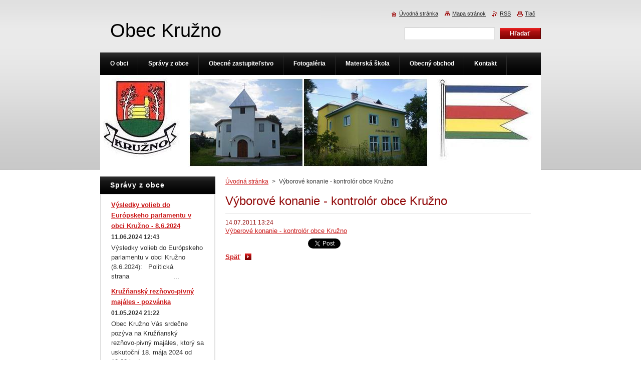

--- FILE ---
content_type: text/html; charset=UTF-8
request_url: https://www.kruzno.sk/news/vyborove-konanie-kontrolor-obce-kruzno/newscbm_152642/10/
body_size: 8826
content:
<!--[if lte IE 9]><!DOCTYPE HTML PUBLIC "-//W3C//DTD HTML 4.01 Transitional//EN" "https://www.w3.org/TR/html4/loose.dtd"><![endif]-->
<!DOCTYPE html>
<!--[if IE]><html class="ie" lang="sk"><![endif]-->
<!--[if gt IE 9]><!--> 
<html lang="sk">
<!--<![endif]-->
    <head>
        <!--[if lt IE 8]><meta http-equiv="X-UA-Compatible" content="IE=EmulateIE7"><![endif]--><!--[if IE 8]><meta http-equiv="X-UA-Compatible" content="IE=EmulateIE8"><![endif]--><!--[if IE 9]><meta http-equiv="X-UA-Compatible" content="IE=EmulateIE9"><![endif]-->
        <base href="https://www.kruzno.sk/">
  <meta charset="utf-8">
  <meta name="description" content="">
  <meta name="keywords" content="">
  <meta name="generator" content="Webnode">
  <meta name="apple-mobile-web-app-capable" content="yes">
  <meta name="apple-mobile-web-app-status-bar-style" content="black">
  <meta name="format-detection" content="telephone=no">
    <link rel="shortcut icon" href="https://b1c975fdf3.clvaw-cdnwnd.com/16c7366b67ef0f1e37d3789318dde5c9/200013615-875bc894fd/favicon.ico">
  <link rel="stylesheet" href="https://www.kruzno.sk/wysiwyg/system.style.css">
<link rel="canonical" href="https://www.kruzno.sk/news/vyborove-konanie-kontrolor-obce-kruzno/">
<script type="text/javascript">(function(i,s,o,g,r,a,m){i['GoogleAnalyticsObject']=r;i[r]=i[r]||function(){
			(i[r].q=i[r].q||[]).push(arguments)},i[r].l=1*new Date();a=s.createElement(o),
			m=s.getElementsByTagName(o)[0];a.async=1;a.src=g;m.parentNode.insertBefore(a,m)
			})(window,document,'script','//www.google-analytics.com/analytics.js','ga');ga('create', 'UA-797705-6', 'auto',{"name":"wnd_header"});ga('wnd_header.set', 'dimension1', 'W1');ga('wnd_header.set', 'anonymizeIp', true);ga('wnd_header.send', 'pageview');var pageTrackerAllTrackEvent=function(category,action,opt_label,opt_value){ga('send', 'event', category, action, opt_label, opt_value)};</script>
  <link rel="alternate" type="application/rss+xml" href="https://kruzno.sk/rss/all.xml" title="">
<!--[if lte IE 9]><style type="text/css">.cke_skin_webnode iframe {vertical-align: baseline !important;}</style><![endif]-->
        <title>Výborové konanie - kontrolór obce Kružno :: Obec Kružno</title>
        <meta name="robots" content="index, follow">
        <meta name="googlebot" content="index, follow">
        <link href="https://d11bh4d8fhuq47.cloudfront.net/_system/skins/v8/50000922/css/style.css" rel="stylesheet" type="text/css" media="screen,projection,handheld,tv">
        <link href="https://d11bh4d8fhuq47.cloudfront.net/_system/skins/v8/50000922/css/print.css" rel="stylesheet" type="text/css" media="print">
        <script type="text/javascript" src="https://d11bh4d8fhuq47.cloudfront.net/_system/skins/v8/50000922/js/functions.js"></script>
        <!--[if IE]>
            <script type="text/javascript" src="https://d11bh4d8fhuq47.cloudfront.net/_system/skins/v8/50000922/js/functions-ie.js"></script>
        <![endif]-->
    
				<script type="text/javascript">
				/* <![CDATA[ */
					
					if (typeof(RS_CFG) == 'undefined') RS_CFG = new Array();
					RS_CFG['staticServers'] = new Array('https://d11bh4d8fhuq47.cloudfront.net/');
					RS_CFG['skinServers'] = new Array('https://d11bh4d8fhuq47.cloudfront.net/');
					RS_CFG['filesPath'] = 'https://www.kruzno.sk/_files/';
					RS_CFG['filesAWSS3Path'] = 'https://b1c975fdf3.clvaw-cdnwnd.com/16c7366b67ef0f1e37d3789318dde5c9/';
					RS_CFG['lbClose'] = 'Zavrieť';
					RS_CFG['skin'] = 'default';
					if (!RS_CFG['labels']) RS_CFG['labels'] = new Array();
					RS_CFG['systemName'] = 'Webnode';
						
					RS_CFG['responsiveLayout'] = 0;
					RS_CFG['mobileDevice'] = 0;
					RS_CFG['labels']['copyPasteSource'] = 'Viac tu:';
					
				/* ]]> */
				</script><script type="text/javascript" src="https://d11bh4d8fhuq47.cloudfront.net/_system/client/js/compressed/frontend.package.1-3-108.js?ph=b1c975fdf3"></script><style type="text/css">#content .diskuze label.postTextLabel {display: inherit !important;}</style></head>
    <body>
    <div id="siteBg">
        <div id="site">
            
            <div id="logozone">
                <div id="logo"><a href="home/" title="Prejsť na úvodnú stránku."><span id="rbcSystemIdentifierLogo">Obec Kružno</span></a></div>            </div>

            <div class="cleaner"><!-- / --></div>

            <!-- HEADER -->
            <div id="header">
                <div class="illustration">
                    <p id="moto"><span id="rbcCompanySlogan" class="rbcNoStyleSpan"></span></p>
                    <img src="https://b1c975fdf3.clvaw-cdnwnd.com/16c7366b67ef0f1e37d3789318dde5c9/200000104-0b30d0c2ab/úvodná2.JPG?ph=b1c975fdf3" width="880" height="190" alt="">                </div>
            </div>
            <!-- /HEADER -->

            <div class="cleaner"><!-- / --></div>

            <!-- MAIN -->
            <div id="mainWide">
                <div id="mainContent">

                    <!-- CONTENT -->
                    <div id="content">

                        <!-- NAVIGATOR -->
                        <div id="pageNavigator" class="rbcContentBlock">        <div id="navizone" class="navigator">                       <a class="navFirstPage" href="/home/">Úvodná stránka</a>      <span><span> &gt; </span></span>          <span id="navCurrentPage">Výborové konanie - kontrolór obce Kružno</span>               </div>              <div class="cleaner"><!-- / --></div>        </div>                        <!-- /NAVIGATOR -->

                        <div class="cleaner"><!-- / --></div>

                        

		
		
		  <div class="box">
		    <div class="boxTitle"><h1>Výborové konanie - kontrolór obce Kružno</h1></div>
        <div class="boxContent">
		      					 
            <div class="articleDetail"> 
           
              <ins>14.07.2011 13:24</ins>    
              									
              <p><a href="https://b1c975fdf3.clvaw-cdnwnd.com/16c7366b67ef0f1e37d3789318dde5c9/200001157-d2670d360e/V%C3%BDberov%C3%A9%20konanie%20kontrol%C3%B3r%20obce%20Kru%C5%BEno.docx" target="_blank">Výberové konanie - kontrolór obce Kružno</a></p>      								      		
              					
              <div class="cleaner"><!-- / --></div>
              
              
              					
              <div class="cleaner"><!-- / --></div>
              
              <div class="rbcBookmarks"><div id="rbcBookmarks200000112"></div></div>
		<script type="text/javascript">
			/* <![CDATA[ */
			Event.observe(window, 'load', function(){
				var bookmarks = '<div style=\"float:left;\"><div style=\"float:left;\"><iframe src=\"//www.facebook.com/plugins/like.php?href=https://www.kruzno.sk/news/vyborove-konanie-kontrolor-obce-kruzno/newscbm_152642/10/&amp;send=false&amp;layout=button_count&amp;width=165&amp;show_faces=false&amp;action=like&amp;colorscheme=light&amp;font&amp;height=21&amp;appId=397846014145828&amp;locale=sk_SK\" scrolling=\"no\" frameborder=\"0\" style=\"border:none; overflow:hidden; width:165px; height:21px; position:relative; top:1px;\" allowtransparency=\"true\"></iframe></div><div style=\"float:left;\"><a href=\"https://twitter.com/share\" class=\"twitter-share-button\" data-count=\"horizontal\" data-via=\"webnode\" data-lang=\"en\">Tweet</a></div><script type=\"text/javascript\">(function() {var po = document.createElement(\'script\'); po.type = \'text/javascript\'; po.async = true;po.src = \'//platform.twitter.com/widgets.js\';var s = document.getElementsByTagName(\'script\')[0]; s.parentNode.insertBefore(po, s);})();'+'<'+'/scr'+'ipt></div> <div class=\"addthis_toolbox addthis_default_style\" style=\"float:left;\"><a class=\"addthis_counter addthis_pill_style\"></a></div> <script type=\"text/javascript\">(function() {var po = document.createElement(\'script\'); po.type = \'text/javascript\'; po.async = true;po.src = \'https://s7.addthis.com/js/250/addthis_widget.js#pubid=webnode\';var s = document.getElementsByTagName(\'script\')[0]; s.parentNode.insertBefore(po, s);})();'+'<'+'/scr'+'ipt><div style=\"clear:both;\"></div>';
				$('rbcBookmarks200000112').innerHTML = bookmarks;
				bookmarks.evalScripts();
			});
			/* ]]> */
		</script>
		      
                        
              <div class="cleaner"><!-- / --></div>  			
              
              <div class="back"><a href="archive/news/">Späť</a></div>
                      
            </div>
          
        </div>
      </div>
      
			
		
		  <div class="cleaner"><!-- / --></div>

		
                    </div>
                    <!-- /CONTENT -->

                    <!-- SIDEBAR -->
                    <div id="sidebar">
                        <div id="sidebarContent">

                            
        
      <div class="box">
        <div class="boxTitle"><h2>Správy z obce</h2></div>
        <div class="boxContentBorder"><div class="boxContent">

		
       
      <div class="article articleBg1">
        <h3><a href="/news/vysledky-volieb-do-europskeho-parlamentu-v-obci-kruzno-8-6-2024/">Výsledky volieb do Európskeho parlamentu v obci Kružno - 8.6.2024</a></h3>
        <ins>11.06.2024 12:43</ins>
        <div class="articleContent">
          Výsledky volieb do Európskeho parlamentu v obci Kružno (8.6.2024):
&nbsp;
Politická strana&nbsp;&nbsp;&nbsp;&nbsp;&nbsp;&nbsp;&nbsp;&nbsp;&nbsp;&nbsp;&nbsp;&nbsp;&nbsp;&nbsp;&nbsp;&nbsp;&nbsp;&nbsp;&nbsp;&nbsp;&nbsp;&nbsp;...
          <div class="cleaner"><!-- / --></div>
        </div>
      </div>
                    
		

			<div class="cleaner"><!-- / --></div>

		
       
      <div class="article articleBg0">
        <h3><a href="/news/kruznansky-reznovo-pivny-majales-pozvanka/">Kružňanský rezňovo-pivný majáles - pozvánka</a></h3>
        <ins>01.05.2024 21:22</ins>
        <div class="articleContent">
          Obec Kružno Vás srdečne pozýva na Kružňanský rezňovo-pivný majáles, ktorý sa uskutoční 18. mája 2024 od 10:00 hod..


          <div class="cleaner"><!-- / --></div>
        </div>
      </div>
                    
		

			<div class="cleaner"><!-- / --></div>

		
       
      <div class="article articleBg1">
        <h3><a href="/news/den-zeme-v-obci-kruzno/">Deň Zeme v obci Kružno</a></h3>
        <ins>17.04.2024 20:38</ins>
        <div class="articleContent">
          Obec Kružno sa aj tento rok zapojí do podujatia: Deň Zeme, ktoré sa uskutoční v piatok, 19. apríla 2024 od 10:00 hod.. Zraz je pred kultúrnym domom v Kružne. Všetci zúčastnení sú na druhý deň, v sobotu, 20. apríla 2024 pozvaní na guľáš do Kocihy.

          <div class="cleaner"><!-- / --></div>
        </div>
      </div>
                    
		

			<div class="cleaner"><!-- / --></div>

		
       
      <div class="article articleBg0">
        <h3><a href="/news/vysledky-2-kola-volieb-prezidenta-slovenskej-republiky-v-obci-kruzno-6-4-2024/">Výsledky 2. kola volieb prezidenta Slovenskej republiky v obci Kružno - 6.4.2024</a></h3>
        <ins>06.04.2024 22:56</ins>
        <div class="articleContent">
          Výsledky 2. kola prezidentských volieb v obci Kružno (6.4.2024):
Kandidát na prezidenta Slovenskej republiky&nbsp;&nbsp; &nbsp; Počet hlasov
Peter Pellegrini&nbsp; &nbsp; &nbsp; &nbsp; &nbsp; &nbsp; &nbsp; &nbsp; &nbsp; &nbsp; &nbsp; &nbsp; &nbsp; &nbsp; &nbsp; &nbsp; &nbsp; &nbsp; &nbsp; &nbsp;...
          <div class="cleaner"><!-- / --></div>
        </div>
      </div>
                    
		

			<div class="cleaner"><!-- / --></div>

		
       
      <div class="article articleBg1">
        <h3><a href="/news/vysledky-1-kola-volieb-prezidenta-slovenskej-republiky-v-obci-kruzno-23-3-2024/">Výsledky 1. kola volieb prezidenta Slovenskej republiky v obci Kružno - 23.3.2024 </a></h3>
        <ins>23.03.2024 23:04</ins>
        <div class="articleContent">
          Výsledky 1. kola prezidentských volieb v obci Kružno (23.3.2024):

	
		
			
			Kandidát na prezidenta Slovenskej republiky
			
			
			&nbsp;&nbsp;&nbsp;&nbsp;Počet hlasov
			
		
		
			
			Peter Pellegrini
			
			
			&nbsp;&nbsp;&nbsp;&nbsp;84&nbsp; &nbsp; &nbsp; &nbsp; &nbsp; &nbsp; &nbsp;...
          <div class="cleaner"><!-- / --></div>
        </div>
      </div>
                    
		

			<div class="cleaner"><!-- / --></div>

		
       
      <div class="article articleBg0">
        <h3><a href="/news/harmonogram-odvozu-odpadov-na-rok-2024/">Harmonogram odvozu odpadov na rok 2024</a></h3>
        <ins>04.01.2024 22:09</ins>
        <div class="articleContent">
          Najbližší termín odvozu komunálneho odpadu bude v pondelok, 15. januára 2024. Prvý zber plastového odpadu v tomto roku sa bude konať vo februári. Harmonogram odvozu odpadov v obci Kružno na celý rok 2024, bude už tradične zverejnený v obecnom kalendári, ktorý v blízkej dobe obdržia všetky...
          <div class="cleaner"><!-- / --></div>
        </div>
      </div>
                    
		

			<div class="cleaner"><!-- / --></div>

		
       
      <div class="article articleBg1">
        <h3><a href="/news/nasledujuce-kulturne-podujatia-mikulas-posedenie-seniorov-a-divadlo/">Nasledujúce kultúrne podujatia - Mikuláš, posedenie seniorov a divadlo</a></h3>
        <ins>04.12.2023 17:59</ins>
        <div class="articleContent">
          V sobotu, dňa 9.12.2023, Kružno navštívi Mikuláš. V ten istý deň, poobede, od 13:30 hod. sa v kultúrnom dome bude konať tradičné posedenie seniorov a o 15:00 hod. začne divadelné predstavenie od OZ OPONA Poltár: Nebude to také ľahké.&nbsp;


          <div class="cleaner"><!-- / --></div>
        </div>
      </div>
                    
		

			<div class="cleaner"><!-- / --></div>

		
       
      <div class="article articleBg0">
        <h3><a href="/news/kruznanska-heligonka-pozvanka2/">Kružňanská heligónka - pozvánka</a></h3>
        <ins>04.10.2023 13:35</ins>
        <div class="articleContent">
          Obec Kružno v spolupráci s nadšencami heligónky z Kružna, Vás srdečne pozýva na 6. ročník podujatia: Kružňanská heligónka, ktoré sa uskutoční v sobotu, 7. októbra 2023 od 14:00 hod. v kultúrnom dome v Kružne. Vstupné na podujatie je 4 € a pre deti do 15 rokov: 2 €.

Kružňanská heligónka 2023 -...
          <div class="cleaner"><!-- / --></div>
        </div>
      </div>
                    
		

			<div class="cleaner"><!-- / --></div>

		
       
      <div class="article articleBg1">
        <h3><a href="/news/vykup-papiera-a-vykup-oleja-oznam/">Výkup papiera a výkup oleja - oznam</a></h3>
        <ins>04.10.2023 13:08</ins>
        <div class="articleContent">
          V obci Kružno sa vo štvrtok, 5. októbra 2023 od 8:00 hod. uskutoční mobilný výkup papiera a kartónov a jedlých olejov a tukov. Výmenou za odovzdaný papier, kartóny, jedlé oleje a tuky, občania obdržia hygienické potreby.&nbsp;Za 2 kg odovzdaného papiera: 1 ks hygienických vreckoviek, za 6 kg...
          <div class="cleaner"><!-- / --></div>
        </div>
      </div>
                    
		

			<div class="cleaner"><!-- / --></div>

		
       
      <div class="article articleBg0">
        <h3><a href="/news/vysledky-volieb-do-nr-sr-2023-v-obci-kruzno-zapisnica-okrskovej-volebnej-komisie/">Výsledky volieb do NR SR 2023 v obci Kružno - zápisnica okrskovej volebnej komisie</a></h3>
        <ins>01.10.2023 00:36</ins>
        <div class="articleContent">
          Vo voľbách do NR SR, ktoré sa konali dňa 30.9.2023, v obci Kružno zvíťazila strana: Smer-SSD, ktorá získala 44 hlasov.&nbsp;
Na druhom mieste skončila strana: Hlas- SD so ziskom 39 hlasov.&nbsp;
Na treťom mieste sa umiestnila strana: Republika s 35 hlasmi.&nbsp;
Štvrtá skončila strana: Progresívne...
          <div class="cleaner"><!-- / --></div>
        </div>
      </div>
                    
		

			<div class="cleaner"><!-- / --></div>

		
				
        		  

                  
        		   
                        

                        
<div  class="paging">
<a  class="leftEnd"  href="/news/vyborove-konanie-kontrolor-obce-kruzno/"  title="Prejsť na prvú stránku."><span class="leftEndText">&lt;&lt;</span></a>
<a href="/news/vyborove-konanie-kontrolor-obce-kruzno/" class="left" title="Prejsť na predchádzajúcu stránku." rel="prev"><span class="leftText">&lt;</span></a>
<a href="/news/vyborove-konanie-kontrolor-obce-kruzno/"><span class="pageText">1</span></a>
<span class="separator"><span class="separatorText">|</span></span>
<span  class="selected"><span class="pageText">2</span></span>
<span class="separator"><span class="separatorText">|</span></span>
<a href="/news/vyborove-konanie-kontrolor-obce-kruzno/newscbm_152642/20/"><span class="pageText">3</span></a>
<span class="separator"><span class="separatorText">|</span></span>
<a href="/news/vyborove-konanie-kontrolor-obce-kruzno/newscbm_152642/30/"><span class="pageText">4</span></a>
<span class="separator"><span class="separatorText">|</span></span>
<a href="/news/vyborove-konanie-kontrolor-obce-kruzno/newscbm_152642/40/"><span class="pageText">5</span></a>
<a href="/news/vyborove-konanie-kontrolor-obce-kruzno/newscbm_152642/20/" class="right" title="Prejsť na nasledujúcu stránku." rel="next"><span class="rightText">&gt;</span></a>
<a href="/news/vyborove-konanie-kontrolor-obce-kruzno/newscbm_152642/200/" class="rightEnd" title="Prejsť na poslednú stránku."><span class="rightEndText">&gt;&gt;</span></a></div>

                        <div class="cleaner"><!-- / --></div>

                   
      	                        
          </div></div>
      </div> 
      
      <div class="cleaner"><!-- / --></div>

		
        
      <div class="box">
        <div class="boxTitle"><h2>Kronika obce</h2></div>
        <div class="boxContentBorder"><div class="boxContent">

		
       
      <div class="article articleBg1">
        <h3><a href="/news/kronika-obce-4-cast/">Kronika obce - 4. časť</a></h3>
        <ins>14.02.2011 19:06</ins>
        <div class="articleContent">
          Oslava 14. III. 1942 
&#160;&#160;&#160;&#160;&#160;&#160;&#160;&#160;&#160;&#160;&#160;&#160; Aj tohoročné 3. výročie vyhlásenia štátnej samostatnosti bolo oslávené veľmi dôstojne. Oslava , ktorá bola usporiadaná miestnou školou v dohode s miestnou organizáciou HSĽS, bola vyplnená bohatým...
          <div class="cleaner"><!-- / --></div>
        </div>
      </div>
                    
		

			<div class="cleaner"><!-- / --></div>

		
       
      <div class="article articleBg0">
        <h3><a href="/news/kronika-obce-3-cast/">Kronika obce - 3. časť</a></h3>
        <ins>14.02.2011 18:58</ins>
        <div class="articleContent">
          
Vojna s Poľskom&#160; 
&#160;&#160;&#160;&#160;&#160;&#160;&#160;&#160;&#160;&#160; September je v znamení vojny. Nemecké vojsko vydalo sa na pochod. Na to slovianské Poľsko, ktoré vo svojej zaslepenosti a rozpínavosti na južných hraniciach nevidí bratský slovenský národ, ale " bratrankov"...
          <div class="cleaner"><!-- / --></div>
        </div>
      </div>
                    
		

			<div class="cleaner"><!-- / --></div>

		
       
      <div class="article articleBg1">
        <h3><a href="/news/kronika-obce-2-cast/">Kronika obce - 2. časť</a></h3>
        <ins>11.02.2011 15:43</ins>
        <div class="articleContent">
          Moja vlasť
&#160;&#160;&#160;&#160;&#160;&#160;&#160;&#160;&#160;&#160;&#160; &#160;&#160;&#160;&#160;&#160;&#160;&#160;&#160;&#160;&#160;&#160;&#160;&#160;&#160;&#160;&#160;&#160;&#160;&#160;&#160;&#160;&#160;&#160; (Andrej...
          <div class="cleaner"><!-- / --></div>
        </div>
      </div>
                    
		

			<div class="cleaner"><!-- / --></div>

		
       
      <div class="article articleBg0">
        <h3><a href="/news/kronika-obce-1-cast/">Kronika obce - 1. časť</a></h3>
        <ins>11.02.2011 15:41</ins>
        <div class="articleContent">
          Prepis z pôvodnej kroniky obce:
Kronika obce Kružno
&#160;&#160;&#160;&#160;&#160;&#160;&#160;&#160;&#160;&#160;&#160;&#160; Obec  Kružno bola pôvodne pustou planinou porastlou trním , šípím, burinou a  drobným lesným porastom. Osadou sa stala v roku 1923 kedy prisťahovalci s  detvianských ,...
          <div class="cleaner"><!-- / --></div>
        </div>
      </div>
                    
		

			<div class="cleaner"><!-- / --></div>

		
				
        		  

                  
        		   
                        

                        

                        <div class="cleaner"><!-- / --></div>

                   
      	                        
          </div></div>
      </div> 
      
      <div class="cleaner"><!-- / --></div>

		<div class="rbcWidgetArea widgetFacebookLike"><iframe src="https://www.facebook.com/plugins/like.php?app_id=225951590755638&amp;href=https%3A%2F%2Fobeckruzno.webnode.sk%2F&amp;send=false&amp;layout=button_count&amp;width=150&amp;show_faces=false&amp;action=like&amp;colorscheme=dark&amp;font&amp;height=21" scrolling="no" frameborder="0" allowTransparency="true" style="border:none; overflow:hidden; width:150px; height:21px;"></iframe></div>
                            
                            <div class="cleaner"><!-- / --></div>

                            <!-- CONTACT -->
                            

      <div class="box contact">
        <div class="boxTitle"><h2>Kontakt</h2></div>
        <div class="boxContentBorder"><div class="boxContent">
          
		

      <p><strong>Obec Kružno</strong></p>
      
      
      <p class="address">Kružno 38<br />
Kružno<br />
97901</p>

	            
      
      
      <p class="phone">+421 475694155</p>

	
      
	
	    <p class="email"><a href="&#109;&#97;&#105;&#108;&#116;&#111;:&#107;&#114;&#117;&#122;&#110;&#111;&#46;&#107;&#114;&#117;&#122;&#110;&#111;&#64;&#103;&#109;&#97;&#105;&#108;&#46;&#99;&#111;&#109;"><span id="rbcContactEmail">&#107;&#114;&#117;&#122;&#110;&#111;&#46;&#107;&#114;&#117;&#122;&#110;&#111;&#64;&#103;&#109;&#97;&#105;&#108;&#46;&#99;&#111;&#109;</span></a></p>

	           

		
                   
        </div></div>
      </div> 

					
                            <!-- /CONTACT -->

                        </div>
                    </div>
                    <!-- /SIDEBAR -->

                    <hr class="cleaner">

                </div><!-- mainContent -->

            </div>
            <!-- MAIN -->
            
            <!-- MENU -->
            <script type="text/javascript">
            /* <![CDATA[ */
                RubicusFrontendIns.addAbsoluteHeaderBlockId('menuzone');
            /* ]]> */
            </script>

            


      <div id="menuzone">


		<ul class="menu">
	<li class="first">
  
      <a href="/o-obci/">
    
      <span>O obci</span>
      
  </a>
  
  
	<ul class="level1">
		<li class="first">
  
      <a href="/o-obci/kronika-obce/">
    
      <span>Kronika obce</span>
      
  </a>
  
  </li>
		<li>
  
      <a href="/o-obci/erb-obce/">
    
      <span>Erb obce</span>
      
  </a>
  
  </li>
		<li>
  
      <a href="/o-obci/priroda/">
    
      <span>Príroda</span>
      
  </a>
  
  </li>
		<li>
  
      <a href="/o-obci/den-obce/">
    
      <span>Deň obce</span>
      
  </a>
  
  </li>
		<li>
  
      <a href="/o-obci/jubilejna-skola/">
    
      <span>Jubilejná škola</span>
      
  </a>
  
  </li>
		<li>
  
      <a href="/o-obci/kostol/">
    
      <span>Kostol</span>
      
  </a>
  
  </li>
		<li>
  
      <a href="/o-obci/kultura/">
    
      <span>Kultúra</span>
      
  </a>
  
  </li>
		<li>
  
      <a href="/o-obci/cykloturistika/">
    
      <span>Cykloturistika</span>
      
  </a>
  
  </li>
		<li>
  
      <a href="/o-obci/sucasnost-obce/">
    
      <span>Súčasnosť obce</span>
      
  </a>
  
  </li>
		<li>
  
      <a href="/o-obci/historia-obce/">
    
      <span>História obce</span>
      
  </a>
  
  </li>
		<li>
  
      <a href="/o-obci/dhz-kruzno/">
    
      <span>DHZ Kružno</span>
      
  </a>
  
  </li>
		<li>
  
      <a href="/o-obci/zmluvy/">
    
      <span>Zmluvy a faktúry</span>
      
  </a>
  
  </li>
		<li>
  
      <a href="/o-obci/dokumenty/">
    
      <span>Dokumenty</span>
      
  </a>
  
  </li>
		<li class="last">
  
      <a href="/o-obci/hra-kruzno/">
    
      <span>Hra Kružno</span>
      
  </a>
  
  </li>
	</ul>
	</li>
	<li>
  
      <a href="/spravy-z-obce/">
    
      <span>Správy z obce</span>
      
  </a>
  
  </li>
	<li>
  
      <a href="/obecne-zastupitelstvo/">
    
      <span>Obecné zastupiteľstvo</span>
      
  </a>
  
  </li>
	<li>
  
      <a href="/fotogaleria/">
    
      <span>Fotogaléria</span>
      
  </a>
  
  </li>
	<li>
  
      <a href="/materska-skola/">
    
      <span>Materská škola</span>
      
  </a>
  
  </li>
	<li>
  
      <a href="/obecny-obchod/">
    
      <span>Obecný obchod</span>
      
  </a>
  
  </li>
	<li>
  
      <a href="/kontakt/">
    
      <span>Kontakt</span>
      
  </a>
  
  </li>
	<li class="last">
  
      <a href="/hra-kruzno/">
    
      <span>Hra Kružno</span>
      
  </a>
  
  </li>
</ul>

      </div>

					
            <!-- /MENU -->

            <!-- FOOTER -->
            <div id="footer">
                <div id="footerContent">
                    <div id="footerLeft">
                        <span id="rbcFooterText" class="rbcNoStyleSpan">© 2011 - 2025 Všetky práva vyhradené. </span>                    </div>
                    <div id="footerRight">
                        <span class="rbcSignatureText">Vytvorené službou <a href="https://www.webnode.sk?utm_source=brand&amp;utm_medium=footer&amp;utm_campaign=premium" rel="nofollow" >Webnode</a></span>                    </div>
                </div>
            </div>
            <!-- /FOOTER -->

            <!-- SEARCH -->
            

		  <div id="searchBox">            

		<form action="/search/" method="get" id="fulltextSearch">
        
        <label for="fulltextSearchText">Vyhľadávanie</label>
        <input type="text" name="text" id="fulltextSearchText">
        <input id="fulltextSearchButton" type="submit" value="Hľadať">
        <div class="cleaner"><!-- / --></div> 

		</form>

      </div>

		            <!-- /SEARCH -->

            <table id="links"><tr><td>
                <!-- LANG -->
                <div id="lang">
                    <div id="languageSelect"></div>			
                </div>
                <!-- /LANG -->
            </td><td>
                <!-- LINKS -->
                <div id="link">
                    <span class="homepage"><a href="home/" title="Prejsť na úvodnú stránku.">Úvodná stránka</a></span>
                    <span class="sitemap"><a href="/sitemap/" title="Prejsť na mapu stránok.">Mapa stránok</a></span>
                    <span class="rss"><a href="/rss/" title="RSS kanály">RSS</a></span>
                    <span class="print"><a href="#" onclick="window.print(); return false;" title="Vytlačiť stránku">Tlač</a></span>
                </div>
                <!-- /LINKS -->
            </td></tr></table>

        </div>
    </div>

    <script src="https://d11bh4d8fhuq47.cloudfront.net/_system/skins/v8/50000922/js/Menu.js" type="text/javascript"></script>

    <script type="text/javascript">
    /* <![CDATA[ */

        build_menu();

    /* ]]> */
    </script>

    <script type="text/javascript">
    /* <![CDATA[ */

        RubicusFrontendIns.addObserver
	({
            onContentChange: function ()
            {
                RubicusFrontendIns.faqInit('faq', 'answerBlock');

                build_menu();
                setContentSize();
            },

            onStartSlideshow: function()
            {
                $('slideshowControl').innerHTML	= '<span>Pozastaviť prezentáciu<'+'/span>';
		$('slideshowControl').title = 'Pozastaviť automatické prechádzanie obrázkov';
		$('slideshowControl').onclick = RubicusFrontendIns.stopSlideshow.bind(RubicusFrontendIns);
            },

            onStopSlideshow: function()
            {
                $('slideshowControl').innerHTML	= '<span>Spustiť prezentáciu<'+'/span>';
		$('slideshowControl').title = 'Spustiť automatické prechádzanie obrázkov';
		$('slideshowControl').onclick = RubicusFrontendIns.startSlideshow.bind(RubicusFrontendIns);
            },

            onShowImage: function()
            {
                if (RubicusFrontendIns.isSlideshowMode())
		{
                    $('slideshowControl').innerHTML = '<span>Pozastaviť prezentáciu<'+'/span>';
                    $('slideshowControl').title	= 'Pozastaviť automatické prechádzanie obrázkov';
                    $('slideshowControl').onclick = RubicusFrontendIns.stopSlideshow.bind(RubicusFrontendIns);
		}
                setContentSize();
            }
	});

        if (!$('detailScript'))
        {
            window.onload = setContentSize;
        }
        document.body.onresize = setContentSize;
        window.onresize = setContentSize;

        RubicusFrontendIns.addFileToPreload('https://d11bh4d8fhuq47.cloudfront.net/_system/skins/v8/50000922/img/loading.gif');

        RubicusFrontendIns.addFileToPreload('https://d11bh4d8fhuq47.cloudfront.net/_system/skins/v8/50000922/img/menu_hover.png');
        RubicusFrontendIns.addFileToPreload('https://d11bh4d8fhuq47.cloudfront.net/_system/skins/v8/50000922/img/submenu_bg.png');
        RubicusFrontendIns.addFileToPreload('https://d11bh4d8fhuq47.cloudfront.net/_system/skins/v8/50000922/img/li.png');

    /* ]]> */
    </script>

  <div id="rbcFooterHtml"></div><script type="text/javascript">var keenTrackerCmsTrackEvent=function(id){if(typeof _jsTracker=="undefined" || !_jsTracker){return false;};try{var name=_keenEvents[id];var keenEvent={user:{u:_keenData.u,p:_keenData.p,lc:_keenData.lc,t:_keenData.t},action:{identifier:id,name:name,category:'cms',platform:'WND1',version:'2.1.157'},browser:{url:location.href,ua:navigator.userAgent,referer_url:document.referrer,resolution:screen.width+'x'+screen.height,ip:'18.217.149.225'}};_jsTracker.jsonpSubmit('PROD',keenEvent,function(err,res){});}catch(err){console.log(err)};};</script></body>
</html>

